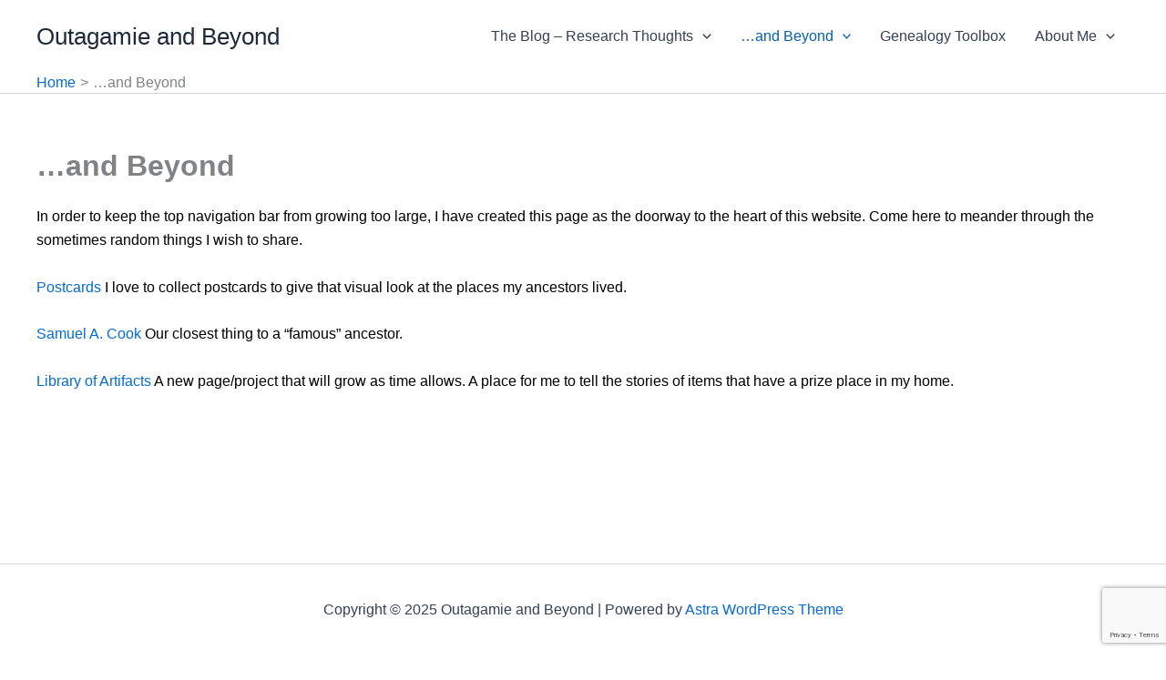

--- FILE ---
content_type: text/html; charset=utf-8
request_url: https://www.google.com/recaptcha/api2/anchor?ar=1&k=6LdhrYMUAAAAADdTeehnvos3RNSdYJLtesuQx19M&co=aHR0cHM6Ly93d3cub3V0YWdhbWllYW5kYmV5b25kLmNvbTo0NDM.&hl=en&v=7gg7H51Q-naNfhmCP3_R47ho&size=invisible&anchor-ms=20000&execute-ms=30000&cb=grmavy7nbx45
body_size: 48274
content:
<!DOCTYPE HTML><html dir="ltr" lang="en"><head><meta http-equiv="Content-Type" content="text/html; charset=UTF-8">
<meta http-equiv="X-UA-Compatible" content="IE=edge">
<title>reCAPTCHA</title>
<style type="text/css">
/* cyrillic-ext */
@font-face {
  font-family: 'Roboto';
  font-style: normal;
  font-weight: 400;
  font-stretch: 100%;
  src: url(//fonts.gstatic.com/s/roboto/v48/KFO7CnqEu92Fr1ME7kSn66aGLdTylUAMa3GUBHMdazTgWw.woff2) format('woff2');
  unicode-range: U+0460-052F, U+1C80-1C8A, U+20B4, U+2DE0-2DFF, U+A640-A69F, U+FE2E-FE2F;
}
/* cyrillic */
@font-face {
  font-family: 'Roboto';
  font-style: normal;
  font-weight: 400;
  font-stretch: 100%;
  src: url(//fonts.gstatic.com/s/roboto/v48/KFO7CnqEu92Fr1ME7kSn66aGLdTylUAMa3iUBHMdazTgWw.woff2) format('woff2');
  unicode-range: U+0301, U+0400-045F, U+0490-0491, U+04B0-04B1, U+2116;
}
/* greek-ext */
@font-face {
  font-family: 'Roboto';
  font-style: normal;
  font-weight: 400;
  font-stretch: 100%;
  src: url(//fonts.gstatic.com/s/roboto/v48/KFO7CnqEu92Fr1ME7kSn66aGLdTylUAMa3CUBHMdazTgWw.woff2) format('woff2');
  unicode-range: U+1F00-1FFF;
}
/* greek */
@font-face {
  font-family: 'Roboto';
  font-style: normal;
  font-weight: 400;
  font-stretch: 100%;
  src: url(//fonts.gstatic.com/s/roboto/v48/KFO7CnqEu92Fr1ME7kSn66aGLdTylUAMa3-UBHMdazTgWw.woff2) format('woff2');
  unicode-range: U+0370-0377, U+037A-037F, U+0384-038A, U+038C, U+038E-03A1, U+03A3-03FF;
}
/* math */
@font-face {
  font-family: 'Roboto';
  font-style: normal;
  font-weight: 400;
  font-stretch: 100%;
  src: url(//fonts.gstatic.com/s/roboto/v48/KFO7CnqEu92Fr1ME7kSn66aGLdTylUAMawCUBHMdazTgWw.woff2) format('woff2');
  unicode-range: U+0302-0303, U+0305, U+0307-0308, U+0310, U+0312, U+0315, U+031A, U+0326-0327, U+032C, U+032F-0330, U+0332-0333, U+0338, U+033A, U+0346, U+034D, U+0391-03A1, U+03A3-03A9, U+03B1-03C9, U+03D1, U+03D5-03D6, U+03F0-03F1, U+03F4-03F5, U+2016-2017, U+2034-2038, U+203C, U+2040, U+2043, U+2047, U+2050, U+2057, U+205F, U+2070-2071, U+2074-208E, U+2090-209C, U+20D0-20DC, U+20E1, U+20E5-20EF, U+2100-2112, U+2114-2115, U+2117-2121, U+2123-214F, U+2190, U+2192, U+2194-21AE, U+21B0-21E5, U+21F1-21F2, U+21F4-2211, U+2213-2214, U+2216-22FF, U+2308-230B, U+2310, U+2319, U+231C-2321, U+2336-237A, U+237C, U+2395, U+239B-23B7, U+23D0, U+23DC-23E1, U+2474-2475, U+25AF, U+25B3, U+25B7, U+25BD, U+25C1, U+25CA, U+25CC, U+25FB, U+266D-266F, U+27C0-27FF, U+2900-2AFF, U+2B0E-2B11, U+2B30-2B4C, U+2BFE, U+3030, U+FF5B, U+FF5D, U+1D400-1D7FF, U+1EE00-1EEFF;
}
/* symbols */
@font-face {
  font-family: 'Roboto';
  font-style: normal;
  font-weight: 400;
  font-stretch: 100%;
  src: url(//fonts.gstatic.com/s/roboto/v48/KFO7CnqEu92Fr1ME7kSn66aGLdTylUAMaxKUBHMdazTgWw.woff2) format('woff2');
  unicode-range: U+0001-000C, U+000E-001F, U+007F-009F, U+20DD-20E0, U+20E2-20E4, U+2150-218F, U+2190, U+2192, U+2194-2199, U+21AF, U+21E6-21F0, U+21F3, U+2218-2219, U+2299, U+22C4-22C6, U+2300-243F, U+2440-244A, U+2460-24FF, U+25A0-27BF, U+2800-28FF, U+2921-2922, U+2981, U+29BF, U+29EB, U+2B00-2BFF, U+4DC0-4DFF, U+FFF9-FFFB, U+10140-1018E, U+10190-1019C, U+101A0, U+101D0-101FD, U+102E0-102FB, U+10E60-10E7E, U+1D2C0-1D2D3, U+1D2E0-1D37F, U+1F000-1F0FF, U+1F100-1F1AD, U+1F1E6-1F1FF, U+1F30D-1F30F, U+1F315, U+1F31C, U+1F31E, U+1F320-1F32C, U+1F336, U+1F378, U+1F37D, U+1F382, U+1F393-1F39F, U+1F3A7-1F3A8, U+1F3AC-1F3AF, U+1F3C2, U+1F3C4-1F3C6, U+1F3CA-1F3CE, U+1F3D4-1F3E0, U+1F3ED, U+1F3F1-1F3F3, U+1F3F5-1F3F7, U+1F408, U+1F415, U+1F41F, U+1F426, U+1F43F, U+1F441-1F442, U+1F444, U+1F446-1F449, U+1F44C-1F44E, U+1F453, U+1F46A, U+1F47D, U+1F4A3, U+1F4B0, U+1F4B3, U+1F4B9, U+1F4BB, U+1F4BF, U+1F4C8-1F4CB, U+1F4D6, U+1F4DA, U+1F4DF, U+1F4E3-1F4E6, U+1F4EA-1F4ED, U+1F4F7, U+1F4F9-1F4FB, U+1F4FD-1F4FE, U+1F503, U+1F507-1F50B, U+1F50D, U+1F512-1F513, U+1F53E-1F54A, U+1F54F-1F5FA, U+1F610, U+1F650-1F67F, U+1F687, U+1F68D, U+1F691, U+1F694, U+1F698, U+1F6AD, U+1F6B2, U+1F6B9-1F6BA, U+1F6BC, U+1F6C6-1F6CF, U+1F6D3-1F6D7, U+1F6E0-1F6EA, U+1F6F0-1F6F3, U+1F6F7-1F6FC, U+1F700-1F7FF, U+1F800-1F80B, U+1F810-1F847, U+1F850-1F859, U+1F860-1F887, U+1F890-1F8AD, U+1F8B0-1F8BB, U+1F8C0-1F8C1, U+1F900-1F90B, U+1F93B, U+1F946, U+1F984, U+1F996, U+1F9E9, U+1FA00-1FA6F, U+1FA70-1FA7C, U+1FA80-1FA89, U+1FA8F-1FAC6, U+1FACE-1FADC, U+1FADF-1FAE9, U+1FAF0-1FAF8, U+1FB00-1FBFF;
}
/* vietnamese */
@font-face {
  font-family: 'Roboto';
  font-style: normal;
  font-weight: 400;
  font-stretch: 100%;
  src: url(//fonts.gstatic.com/s/roboto/v48/KFO7CnqEu92Fr1ME7kSn66aGLdTylUAMa3OUBHMdazTgWw.woff2) format('woff2');
  unicode-range: U+0102-0103, U+0110-0111, U+0128-0129, U+0168-0169, U+01A0-01A1, U+01AF-01B0, U+0300-0301, U+0303-0304, U+0308-0309, U+0323, U+0329, U+1EA0-1EF9, U+20AB;
}
/* latin-ext */
@font-face {
  font-family: 'Roboto';
  font-style: normal;
  font-weight: 400;
  font-stretch: 100%;
  src: url(//fonts.gstatic.com/s/roboto/v48/KFO7CnqEu92Fr1ME7kSn66aGLdTylUAMa3KUBHMdazTgWw.woff2) format('woff2');
  unicode-range: U+0100-02BA, U+02BD-02C5, U+02C7-02CC, U+02CE-02D7, U+02DD-02FF, U+0304, U+0308, U+0329, U+1D00-1DBF, U+1E00-1E9F, U+1EF2-1EFF, U+2020, U+20A0-20AB, U+20AD-20C0, U+2113, U+2C60-2C7F, U+A720-A7FF;
}
/* latin */
@font-face {
  font-family: 'Roboto';
  font-style: normal;
  font-weight: 400;
  font-stretch: 100%;
  src: url(//fonts.gstatic.com/s/roboto/v48/KFO7CnqEu92Fr1ME7kSn66aGLdTylUAMa3yUBHMdazQ.woff2) format('woff2');
  unicode-range: U+0000-00FF, U+0131, U+0152-0153, U+02BB-02BC, U+02C6, U+02DA, U+02DC, U+0304, U+0308, U+0329, U+2000-206F, U+20AC, U+2122, U+2191, U+2193, U+2212, U+2215, U+FEFF, U+FFFD;
}
/* cyrillic-ext */
@font-face {
  font-family: 'Roboto';
  font-style: normal;
  font-weight: 500;
  font-stretch: 100%;
  src: url(//fonts.gstatic.com/s/roboto/v48/KFO7CnqEu92Fr1ME7kSn66aGLdTylUAMa3GUBHMdazTgWw.woff2) format('woff2');
  unicode-range: U+0460-052F, U+1C80-1C8A, U+20B4, U+2DE0-2DFF, U+A640-A69F, U+FE2E-FE2F;
}
/* cyrillic */
@font-face {
  font-family: 'Roboto';
  font-style: normal;
  font-weight: 500;
  font-stretch: 100%;
  src: url(//fonts.gstatic.com/s/roboto/v48/KFO7CnqEu92Fr1ME7kSn66aGLdTylUAMa3iUBHMdazTgWw.woff2) format('woff2');
  unicode-range: U+0301, U+0400-045F, U+0490-0491, U+04B0-04B1, U+2116;
}
/* greek-ext */
@font-face {
  font-family: 'Roboto';
  font-style: normal;
  font-weight: 500;
  font-stretch: 100%;
  src: url(//fonts.gstatic.com/s/roboto/v48/KFO7CnqEu92Fr1ME7kSn66aGLdTylUAMa3CUBHMdazTgWw.woff2) format('woff2');
  unicode-range: U+1F00-1FFF;
}
/* greek */
@font-face {
  font-family: 'Roboto';
  font-style: normal;
  font-weight: 500;
  font-stretch: 100%;
  src: url(//fonts.gstatic.com/s/roboto/v48/KFO7CnqEu92Fr1ME7kSn66aGLdTylUAMa3-UBHMdazTgWw.woff2) format('woff2');
  unicode-range: U+0370-0377, U+037A-037F, U+0384-038A, U+038C, U+038E-03A1, U+03A3-03FF;
}
/* math */
@font-face {
  font-family: 'Roboto';
  font-style: normal;
  font-weight: 500;
  font-stretch: 100%;
  src: url(//fonts.gstatic.com/s/roboto/v48/KFO7CnqEu92Fr1ME7kSn66aGLdTylUAMawCUBHMdazTgWw.woff2) format('woff2');
  unicode-range: U+0302-0303, U+0305, U+0307-0308, U+0310, U+0312, U+0315, U+031A, U+0326-0327, U+032C, U+032F-0330, U+0332-0333, U+0338, U+033A, U+0346, U+034D, U+0391-03A1, U+03A3-03A9, U+03B1-03C9, U+03D1, U+03D5-03D6, U+03F0-03F1, U+03F4-03F5, U+2016-2017, U+2034-2038, U+203C, U+2040, U+2043, U+2047, U+2050, U+2057, U+205F, U+2070-2071, U+2074-208E, U+2090-209C, U+20D0-20DC, U+20E1, U+20E5-20EF, U+2100-2112, U+2114-2115, U+2117-2121, U+2123-214F, U+2190, U+2192, U+2194-21AE, U+21B0-21E5, U+21F1-21F2, U+21F4-2211, U+2213-2214, U+2216-22FF, U+2308-230B, U+2310, U+2319, U+231C-2321, U+2336-237A, U+237C, U+2395, U+239B-23B7, U+23D0, U+23DC-23E1, U+2474-2475, U+25AF, U+25B3, U+25B7, U+25BD, U+25C1, U+25CA, U+25CC, U+25FB, U+266D-266F, U+27C0-27FF, U+2900-2AFF, U+2B0E-2B11, U+2B30-2B4C, U+2BFE, U+3030, U+FF5B, U+FF5D, U+1D400-1D7FF, U+1EE00-1EEFF;
}
/* symbols */
@font-face {
  font-family: 'Roboto';
  font-style: normal;
  font-weight: 500;
  font-stretch: 100%;
  src: url(//fonts.gstatic.com/s/roboto/v48/KFO7CnqEu92Fr1ME7kSn66aGLdTylUAMaxKUBHMdazTgWw.woff2) format('woff2');
  unicode-range: U+0001-000C, U+000E-001F, U+007F-009F, U+20DD-20E0, U+20E2-20E4, U+2150-218F, U+2190, U+2192, U+2194-2199, U+21AF, U+21E6-21F0, U+21F3, U+2218-2219, U+2299, U+22C4-22C6, U+2300-243F, U+2440-244A, U+2460-24FF, U+25A0-27BF, U+2800-28FF, U+2921-2922, U+2981, U+29BF, U+29EB, U+2B00-2BFF, U+4DC0-4DFF, U+FFF9-FFFB, U+10140-1018E, U+10190-1019C, U+101A0, U+101D0-101FD, U+102E0-102FB, U+10E60-10E7E, U+1D2C0-1D2D3, U+1D2E0-1D37F, U+1F000-1F0FF, U+1F100-1F1AD, U+1F1E6-1F1FF, U+1F30D-1F30F, U+1F315, U+1F31C, U+1F31E, U+1F320-1F32C, U+1F336, U+1F378, U+1F37D, U+1F382, U+1F393-1F39F, U+1F3A7-1F3A8, U+1F3AC-1F3AF, U+1F3C2, U+1F3C4-1F3C6, U+1F3CA-1F3CE, U+1F3D4-1F3E0, U+1F3ED, U+1F3F1-1F3F3, U+1F3F5-1F3F7, U+1F408, U+1F415, U+1F41F, U+1F426, U+1F43F, U+1F441-1F442, U+1F444, U+1F446-1F449, U+1F44C-1F44E, U+1F453, U+1F46A, U+1F47D, U+1F4A3, U+1F4B0, U+1F4B3, U+1F4B9, U+1F4BB, U+1F4BF, U+1F4C8-1F4CB, U+1F4D6, U+1F4DA, U+1F4DF, U+1F4E3-1F4E6, U+1F4EA-1F4ED, U+1F4F7, U+1F4F9-1F4FB, U+1F4FD-1F4FE, U+1F503, U+1F507-1F50B, U+1F50D, U+1F512-1F513, U+1F53E-1F54A, U+1F54F-1F5FA, U+1F610, U+1F650-1F67F, U+1F687, U+1F68D, U+1F691, U+1F694, U+1F698, U+1F6AD, U+1F6B2, U+1F6B9-1F6BA, U+1F6BC, U+1F6C6-1F6CF, U+1F6D3-1F6D7, U+1F6E0-1F6EA, U+1F6F0-1F6F3, U+1F6F7-1F6FC, U+1F700-1F7FF, U+1F800-1F80B, U+1F810-1F847, U+1F850-1F859, U+1F860-1F887, U+1F890-1F8AD, U+1F8B0-1F8BB, U+1F8C0-1F8C1, U+1F900-1F90B, U+1F93B, U+1F946, U+1F984, U+1F996, U+1F9E9, U+1FA00-1FA6F, U+1FA70-1FA7C, U+1FA80-1FA89, U+1FA8F-1FAC6, U+1FACE-1FADC, U+1FADF-1FAE9, U+1FAF0-1FAF8, U+1FB00-1FBFF;
}
/* vietnamese */
@font-face {
  font-family: 'Roboto';
  font-style: normal;
  font-weight: 500;
  font-stretch: 100%;
  src: url(//fonts.gstatic.com/s/roboto/v48/KFO7CnqEu92Fr1ME7kSn66aGLdTylUAMa3OUBHMdazTgWw.woff2) format('woff2');
  unicode-range: U+0102-0103, U+0110-0111, U+0128-0129, U+0168-0169, U+01A0-01A1, U+01AF-01B0, U+0300-0301, U+0303-0304, U+0308-0309, U+0323, U+0329, U+1EA0-1EF9, U+20AB;
}
/* latin-ext */
@font-face {
  font-family: 'Roboto';
  font-style: normal;
  font-weight: 500;
  font-stretch: 100%;
  src: url(//fonts.gstatic.com/s/roboto/v48/KFO7CnqEu92Fr1ME7kSn66aGLdTylUAMa3KUBHMdazTgWw.woff2) format('woff2');
  unicode-range: U+0100-02BA, U+02BD-02C5, U+02C7-02CC, U+02CE-02D7, U+02DD-02FF, U+0304, U+0308, U+0329, U+1D00-1DBF, U+1E00-1E9F, U+1EF2-1EFF, U+2020, U+20A0-20AB, U+20AD-20C0, U+2113, U+2C60-2C7F, U+A720-A7FF;
}
/* latin */
@font-face {
  font-family: 'Roboto';
  font-style: normal;
  font-weight: 500;
  font-stretch: 100%;
  src: url(//fonts.gstatic.com/s/roboto/v48/KFO7CnqEu92Fr1ME7kSn66aGLdTylUAMa3yUBHMdazQ.woff2) format('woff2');
  unicode-range: U+0000-00FF, U+0131, U+0152-0153, U+02BB-02BC, U+02C6, U+02DA, U+02DC, U+0304, U+0308, U+0329, U+2000-206F, U+20AC, U+2122, U+2191, U+2193, U+2212, U+2215, U+FEFF, U+FFFD;
}
/* cyrillic-ext */
@font-face {
  font-family: 'Roboto';
  font-style: normal;
  font-weight: 900;
  font-stretch: 100%;
  src: url(//fonts.gstatic.com/s/roboto/v48/KFO7CnqEu92Fr1ME7kSn66aGLdTylUAMa3GUBHMdazTgWw.woff2) format('woff2');
  unicode-range: U+0460-052F, U+1C80-1C8A, U+20B4, U+2DE0-2DFF, U+A640-A69F, U+FE2E-FE2F;
}
/* cyrillic */
@font-face {
  font-family: 'Roboto';
  font-style: normal;
  font-weight: 900;
  font-stretch: 100%;
  src: url(//fonts.gstatic.com/s/roboto/v48/KFO7CnqEu92Fr1ME7kSn66aGLdTylUAMa3iUBHMdazTgWw.woff2) format('woff2');
  unicode-range: U+0301, U+0400-045F, U+0490-0491, U+04B0-04B1, U+2116;
}
/* greek-ext */
@font-face {
  font-family: 'Roboto';
  font-style: normal;
  font-weight: 900;
  font-stretch: 100%;
  src: url(//fonts.gstatic.com/s/roboto/v48/KFO7CnqEu92Fr1ME7kSn66aGLdTylUAMa3CUBHMdazTgWw.woff2) format('woff2');
  unicode-range: U+1F00-1FFF;
}
/* greek */
@font-face {
  font-family: 'Roboto';
  font-style: normal;
  font-weight: 900;
  font-stretch: 100%;
  src: url(//fonts.gstatic.com/s/roboto/v48/KFO7CnqEu92Fr1ME7kSn66aGLdTylUAMa3-UBHMdazTgWw.woff2) format('woff2');
  unicode-range: U+0370-0377, U+037A-037F, U+0384-038A, U+038C, U+038E-03A1, U+03A3-03FF;
}
/* math */
@font-face {
  font-family: 'Roboto';
  font-style: normal;
  font-weight: 900;
  font-stretch: 100%;
  src: url(//fonts.gstatic.com/s/roboto/v48/KFO7CnqEu92Fr1ME7kSn66aGLdTylUAMawCUBHMdazTgWw.woff2) format('woff2');
  unicode-range: U+0302-0303, U+0305, U+0307-0308, U+0310, U+0312, U+0315, U+031A, U+0326-0327, U+032C, U+032F-0330, U+0332-0333, U+0338, U+033A, U+0346, U+034D, U+0391-03A1, U+03A3-03A9, U+03B1-03C9, U+03D1, U+03D5-03D6, U+03F0-03F1, U+03F4-03F5, U+2016-2017, U+2034-2038, U+203C, U+2040, U+2043, U+2047, U+2050, U+2057, U+205F, U+2070-2071, U+2074-208E, U+2090-209C, U+20D0-20DC, U+20E1, U+20E5-20EF, U+2100-2112, U+2114-2115, U+2117-2121, U+2123-214F, U+2190, U+2192, U+2194-21AE, U+21B0-21E5, U+21F1-21F2, U+21F4-2211, U+2213-2214, U+2216-22FF, U+2308-230B, U+2310, U+2319, U+231C-2321, U+2336-237A, U+237C, U+2395, U+239B-23B7, U+23D0, U+23DC-23E1, U+2474-2475, U+25AF, U+25B3, U+25B7, U+25BD, U+25C1, U+25CA, U+25CC, U+25FB, U+266D-266F, U+27C0-27FF, U+2900-2AFF, U+2B0E-2B11, U+2B30-2B4C, U+2BFE, U+3030, U+FF5B, U+FF5D, U+1D400-1D7FF, U+1EE00-1EEFF;
}
/* symbols */
@font-face {
  font-family: 'Roboto';
  font-style: normal;
  font-weight: 900;
  font-stretch: 100%;
  src: url(//fonts.gstatic.com/s/roboto/v48/KFO7CnqEu92Fr1ME7kSn66aGLdTylUAMaxKUBHMdazTgWw.woff2) format('woff2');
  unicode-range: U+0001-000C, U+000E-001F, U+007F-009F, U+20DD-20E0, U+20E2-20E4, U+2150-218F, U+2190, U+2192, U+2194-2199, U+21AF, U+21E6-21F0, U+21F3, U+2218-2219, U+2299, U+22C4-22C6, U+2300-243F, U+2440-244A, U+2460-24FF, U+25A0-27BF, U+2800-28FF, U+2921-2922, U+2981, U+29BF, U+29EB, U+2B00-2BFF, U+4DC0-4DFF, U+FFF9-FFFB, U+10140-1018E, U+10190-1019C, U+101A0, U+101D0-101FD, U+102E0-102FB, U+10E60-10E7E, U+1D2C0-1D2D3, U+1D2E0-1D37F, U+1F000-1F0FF, U+1F100-1F1AD, U+1F1E6-1F1FF, U+1F30D-1F30F, U+1F315, U+1F31C, U+1F31E, U+1F320-1F32C, U+1F336, U+1F378, U+1F37D, U+1F382, U+1F393-1F39F, U+1F3A7-1F3A8, U+1F3AC-1F3AF, U+1F3C2, U+1F3C4-1F3C6, U+1F3CA-1F3CE, U+1F3D4-1F3E0, U+1F3ED, U+1F3F1-1F3F3, U+1F3F5-1F3F7, U+1F408, U+1F415, U+1F41F, U+1F426, U+1F43F, U+1F441-1F442, U+1F444, U+1F446-1F449, U+1F44C-1F44E, U+1F453, U+1F46A, U+1F47D, U+1F4A3, U+1F4B0, U+1F4B3, U+1F4B9, U+1F4BB, U+1F4BF, U+1F4C8-1F4CB, U+1F4D6, U+1F4DA, U+1F4DF, U+1F4E3-1F4E6, U+1F4EA-1F4ED, U+1F4F7, U+1F4F9-1F4FB, U+1F4FD-1F4FE, U+1F503, U+1F507-1F50B, U+1F50D, U+1F512-1F513, U+1F53E-1F54A, U+1F54F-1F5FA, U+1F610, U+1F650-1F67F, U+1F687, U+1F68D, U+1F691, U+1F694, U+1F698, U+1F6AD, U+1F6B2, U+1F6B9-1F6BA, U+1F6BC, U+1F6C6-1F6CF, U+1F6D3-1F6D7, U+1F6E0-1F6EA, U+1F6F0-1F6F3, U+1F6F7-1F6FC, U+1F700-1F7FF, U+1F800-1F80B, U+1F810-1F847, U+1F850-1F859, U+1F860-1F887, U+1F890-1F8AD, U+1F8B0-1F8BB, U+1F8C0-1F8C1, U+1F900-1F90B, U+1F93B, U+1F946, U+1F984, U+1F996, U+1F9E9, U+1FA00-1FA6F, U+1FA70-1FA7C, U+1FA80-1FA89, U+1FA8F-1FAC6, U+1FACE-1FADC, U+1FADF-1FAE9, U+1FAF0-1FAF8, U+1FB00-1FBFF;
}
/* vietnamese */
@font-face {
  font-family: 'Roboto';
  font-style: normal;
  font-weight: 900;
  font-stretch: 100%;
  src: url(//fonts.gstatic.com/s/roboto/v48/KFO7CnqEu92Fr1ME7kSn66aGLdTylUAMa3OUBHMdazTgWw.woff2) format('woff2');
  unicode-range: U+0102-0103, U+0110-0111, U+0128-0129, U+0168-0169, U+01A0-01A1, U+01AF-01B0, U+0300-0301, U+0303-0304, U+0308-0309, U+0323, U+0329, U+1EA0-1EF9, U+20AB;
}
/* latin-ext */
@font-face {
  font-family: 'Roboto';
  font-style: normal;
  font-weight: 900;
  font-stretch: 100%;
  src: url(//fonts.gstatic.com/s/roboto/v48/KFO7CnqEu92Fr1ME7kSn66aGLdTylUAMa3KUBHMdazTgWw.woff2) format('woff2');
  unicode-range: U+0100-02BA, U+02BD-02C5, U+02C7-02CC, U+02CE-02D7, U+02DD-02FF, U+0304, U+0308, U+0329, U+1D00-1DBF, U+1E00-1E9F, U+1EF2-1EFF, U+2020, U+20A0-20AB, U+20AD-20C0, U+2113, U+2C60-2C7F, U+A720-A7FF;
}
/* latin */
@font-face {
  font-family: 'Roboto';
  font-style: normal;
  font-weight: 900;
  font-stretch: 100%;
  src: url(//fonts.gstatic.com/s/roboto/v48/KFO7CnqEu92Fr1ME7kSn66aGLdTylUAMa3yUBHMdazQ.woff2) format('woff2');
  unicode-range: U+0000-00FF, U+0131, U+0152-0153, U+02BB-02BC, U+02C6, U+02DA, U+02DC, U+0304, U+0308, U+0329, U+2000-206F, U+20AC, U+2122, U+2191, U+2193, U+2212, U+2215, U+FEFF, U+FFFD;
}

</style>
<link rel="stylesheet" type="text/css" href="https://www.gstatic.com/recaptcha/releases/7gg7H51Q-naNfhmCP3_R47ho/styles__ltr.css">
<script nonce="0mvbnNcpU8f9dVy0qtQ-Zw" type="text/javascript">window['__recaptcha_api'] = 'https://www.google.com/recaptcha/api2/';</script>
<script type="text/javascript" src="https://www.gstatic.com/recaptcha/releases/7gg7H51Q-naNfhmCP3_R47ho/recaptcha__en.js" nonce="0mvbnNcpU8f9dVy0qtQ-Zw">
      
    </script></head>
<body><div id="rc-anchor-alert" class="rc-anchor-alert"></div>
<input type="hidden" id="recaptcha-token" value="[base64]">
<script type="text/javascript" nonce="0mvbnNcpU8f9dVy0qtQ-Zw">
      recaptcha.anchor.Main.init("[\x22ainput\x22,[\x22bgdata\x22,\x22\x22,\[base64]/[base64]/[base64]/KE4oMTI0LHYsdi5HKSxMWihsLHYpKTpOKDEyNCx2LGwpLFYpLHYpLFQpKSxGKDE3MSx2KX0scjc9ZnVuY3Rpb24obCl7cmV0dXJuIGx9LEM9ZnVuY3Rpb24obCxWLHYpe04odixsLFYpLFZbYWtdPTI3OTZ9LG49ZnVuY3Rpb24obCxWKXtWLlg9KChWLlg/[base64]/[base64]/[base64]/[base64]/[base64]/[base64]/[base64]/[base64]/[base64]/[base64]/[base64]\\u003d\x22,\[base64]\x22,\x22XsKew4oaw6fChcO0S8Oiwpd+OsKwKMK1eVJKw7HDrwbDnsK/wpbCoF3Dvl/DoDALaBktewASbcKuwrZSwrtGIzU1w6TCrR9Rw63CiV9TwpAPAmLClUYpw5fCl8Kqw5ZCD3fCr0/Ds8KNNsK5wrDDjFE/IMK2wp/DrMK1I1ofwo3CoMOpd8OVwo7Drx7DkF0JfMK4wrXDscOVYMKWwrh/w4UcL2XCtsKkNRx8KiDCjUTDnsK6w4TCmcOtw4LCicOwZMKkwoHDphTDjCTDm2IhwoDDscKtfMKBEcKeJnkdwrMSwqo6eALDggl4w47CsDfCl2BcwobDjSfDnUZUw4fDiGUOw4Erw67DrB3CiCQ/w7rConpjKkptcXjDiCErKMOOTFXCq8OwW8OcwqJEDcK9woDCjsOAw6TCowXCnngoPCIaFGc/w6jDqStbWDXCu2hUwovCuMOiw6ZRA8O/wpnDl0YxDsK/[base64]/DlRjDkkvCoMOMwr9KDyTCqmMWwpxaw792w6FcJMOvDx1aw5vCuMKQw63CkAjCkgjCjU3ClW7ChjBhV8O4A0dCKsKSwr7DgR4Bw7PCqi/DkcKXJsKwBUXDmcKHw5jCpyvDqxg+w5zCsCkRQ2xNwr9YIcOjBsK3w5fCjH7CjVfCn8KNWMKCPxpeRjYWw6/[base64]/w6YUwqZ4wr9bQQLDoMKELjcoLQvCqMKXHsOMwrDDgMOhWsKmw4IDKMK+wqwowq3CscK4W3Nfwq0ew49mwrEnw5/DpsKQaMKCwpByQCTCpGM4w44LfRU+wq0jw7HDusO5wrbDrcKew7wHwpVnDFHDq8KcwpfDuG3CmsOjYsK0w6XChcKnbcKXCsOkdTrDocK/e07Dh8KhGcOLdmvCocO6d8OMw7NvQcKNw5vCuW17wowQfjs8wo7DsG3Ds8O9wq3DiMK2FFhaw5LDrcOowqjCinrCvAV0wp5xYMOJV8O4w5LCucKVwrzCpXXCmsK5XcKWHcKGwpjDjmt8Z2xkW8KsY8KKWMKCw6PCu8Olw7k2w5Y/w4bCvzEtwq3ClUvDkXPCtXvCuyA2w6XDqMKRF8KiwqtXdBd4wpPCo8OBLW7Cg3VRwqM0w5FTCsKAQk4mZcKlN3zDuyJXwpshwq7DnsOQXcKVIsOKw6Fuw7LChcK+WMO2ZMKYe8KRAmwcwrDCisKuDi3Cnm/DrMK3aU4fcmgdOzHCqcOVA8Oow5p5O8K/[base64]/LQPDojcxBcKTw6vCmcKeHm/DgkvDkMOCwrDCqMKJZMKIw6PDuSTCmsKowr5DwpsaSS7DpTIawqVCwpVZf2F7wrTCt8KFMMOCSHrDgkoxwq/CsMOEwpjDjE9Fw4/DucKvUsOUUCdcZj/Di2UQQcKKwqfCrlYMa05AalvCk0XDthsqwpciMR/Ckg7Dp0gEMMK/[base64]/Chk0SIh4HJg3CkHrDsxHDtsKiRUBiwqN5wrVcw4DDk8OaZRwZw7zCucOlwoHDisKMwqrDpcO3YALCoDwQO8OKwr7DhHwmwr53am3ChQdlw5TCgMKgXTvCncKlX8O6w5LDnwc2GMOiwofCixFoFcO4w6Yqw4Rqw6/DtTfDhRYBKMO1w6QKw68+w4USbsOBQh7DoMKZw6IXXsKLbMKkOWXDnsK+FzMPw4wbw63CmMK+VgjCk8OhfsOHTcKPWMOdUcKUHcOHwr7CtwV1woRUQcOaDsOgw4l/w5t6bMOdb8KEQ8OdBcKsw4slK0PCpnvDmsOHwp/DhsOAT8KHw6HDhcKjw7BdKcKTEcONw4YIwoFZw5d2wqZawo3DhMOKw7PDuG1HasKgCMKww4VhwqzCqMKSw4MzYg9nw6DDuHp7KxTCok4gKMKqw44TwrbCjTtbwq/DhivDv8OvwrjDisOhw6jCk8OrwqFbRMKIAS/ChMOdM8KPV8K6wrsJw4jDllgwwojDpFFIw63DoV9ZLy/DuEfCicKPworDlsOZw7BoKQJmw4TCo8K7ScK1w5ZowqjCmMOVw5XDi8KjDsOAw6jCtX0Dw5xbfCNlwrkqfcO5Agt1w4dowpPCnkViwqfCm8KNRAoeb1jCiy/Cv8KOw4zCicKOw6VDWGlkwrbDkh3CgMKwYW1cwrnCusK6w5gTH34Jw77DqQjCmMK2wrEVWsKTZMKrwr7CvjDDmsKawp9Nwq87DcOSw6gVa8K1w6TCssK3wq/Ch1vDvcK+wpxWwqNmwqpDWsKaw7xawr3CqBxQRmrCo8Ocw6AOSBc/[base64]/[base64]/AsK5ZmVAVMOVw7hIVMKVfMOVw4kJLjwLeMOKHcKXwrInFsO5TMKzw7BOw5PDlRTDt8ONw7/Cj2HDrcOsAVvCuMK/EsKxAsOAw5rDnSRLK8K3wrnChcKPCMOPwroLw4XCtycsw5pFfMK8wo7DjsOhQ8OcZFnCnnxPKTJ3agbChR3CgsKObVJBwqPDv1JKwpTDosKmw7XClsOzIx7Cri/CsAjCtUsXCcO7Ck18wqjCj8KbFMOlIT4GRcO6wqRJw4TDrcKebsKyJhHCnxvDu8KFMcO9A8Kcw4EOw5XCvAgKSMK5w4cOwqhMwopmw51cw68CwrzDp8KjeHjDlA8kSjzClw/CnAYtaiUdwoYAw4XDlcOWwpAOVcK/ckYjG8OyM8OtTMKewqo/woxHYMOOGWZvwp7DiMOMwpzDsmkKf3/[base64]/wobCsmzCt2ZGI8O4bHPDqcOUI2jCjMK7M8Oyw6dPBAXCpihteBTDqUJIwrNcwrfDoUgMw6o8CsOtUnYcD8OPwo4two9SWDsXAsO8w6s1G8KreMKAJsOuQHrDpcO6w4Ugwq/[base64]/DgcKwZcKgNQBIO2zDgGsawpTCosK2w4rCrMO7wrbDhTfCgCjDrk/DiTXDrsKyQsKAwroswqlBWUVqwrLCqkdBwqICPFlEw6JCBcOPMBrCuVxswowsQsKVKMK2wrYxwr/DpsOqVsKtM8OSLSI6w63DpsOfRh9kWsKEwokYwpjDpyLDiXvDpMOYwqAPehUje24Qwq4cwoE+w4Jiw6IMLUokBEDCmi4WwoJFwqljw63ClcOFw4nDpCrCvcK2HTzDmi7DpsKSwoN+wos5aQfCrMKqNyl9aGJuEwfDgwREw4bDj8OVG8OsS8Kmaz41w70JwqTDi8O/wpNQMMOfwrRdJsOLw5E3wpIVJzE+w4vCv8OtwrfCssKBf8Oow6QcwrfDp8OWwp1/wp5fwobDpUxXQx/Dk8K8fcKfw59nVMOzCcKGcDnDrMOSH3cHwpTClMKnR8KiC2bDgDLCm8KJTsK/[base64]/Cs0JWw4vCv8Kzw75rNU8DGsO8a1TCv8Kjw7vDoX54JMOtaA3CgXtrw4rDgsK6VjvDqzR5wpTCjyPCtHNVOXXCu05wIz5QKMKWw7jDtg/DucKoRGo+wqxKwprCmW9dLcOHIl/DigEDwrTDrXEnHMO4w6HCnQh1XA3CpMKCbj8jbCfCnTlgwokNwo8EOEIbw4IrIMOqS8KNARAnCFl1w4zDmcKrR27DqScFUhPCo3g/RsKjCcK6w69qXHh7w4Aaw6HCrjzCqcOmwq1VbkHDrMK/T3zCoQc7w71YSyNlCCJ3wpbDqcOjw4PChcKSw5nDqVrCu1ZPB8OYw4VyV8KzEVvCs0dvwofCkMK/wojDmsKKw5zDqy7Ciy3DnMOqwr9wwobCtsO7VGRgScKqw7PCl3nDmxjDiTvCm8KZFypsIn4BRHZkw7I5w4ZOwpTCoMK/wpViw4/DllvCuETDvTA9JMK6C0NhLsKmKcKewqvDk8KzaEl0w4PDgsKawrpJw4vDuMKiU0jDscKYciXCmmB7wokRX8KhVVNdw7QKwowAwrzDkTnCnBZSw4zDssKrw49JXcOOwr7DmMKdwqHDtljCoxREfAnCucOMZB0swr8Fw4xvw7/CuVRGHsKhFWFAewDChMKbwq7Cr21wwqI/HmsYAn5Dw6JQAiI1wqtlw7Y3JCwaw63CgcKkwq/CusOEwqk0JcKzwofCisKYbRvDpH/[base64]/CjFrDiC4nesO/dyVywpLCgD/[base64]/CsmrDtwXDusKCw4rDpw7Cl8OMwphVw6HDkWzDq2MWw71QPcO/cMKdX3/Dq8K9w6QRJMKFcgw+d8OHwrVtw47DiwDDrcO6wq4jDkxnw60lT0pqw71WWsOSA3DDncKHbWLDmsK6DMK2MjHDoALCjcORw7/Cl8KYJyNqwopxwrZqZ3laIcOaHMKVw7DCncKhCjbDisKSw6xewpkNw7kGw4DClcKaPcONw6LDizLDsU/CpMOtLcKKBGsNw67Dl8Oiwo7CqTQ5w7/[base64]/Ck8O4RG3Cqg/DgMKOw6FkPsOyH8OZIcKwCz/DvMOWQsOZG8OvGMK7wpjDo8KYcxhfw4TCm8OEJkTCisONHMKCDcKlwq1Cwqd9cMKQw6/DtcO2JMOXLS/[base64]/w6LDmsKkFHTCu2VNMsOXOcOUw5fCq8KEPMOUQcK3wovDn8KCwoDDjMO4fyRTwrkSwrYFPsOdC8O/acO5w71CcMKVI1HCvnHDo8KmwpcgCUPCjBLDgMK0RsO4ecOUHsK3w6VwDMKDUzA3TQ3Dun3DqsKAw6ciKVnDnT5JfQxfeBYxNcOcwqTCmcKzcsOGVHIfOmvCjcOnT8OfA8KqwrkqRcOcwqh8B8KKwpgyFScfKXsmVj8xF8OzG2/CnXnCpzAWw4d/[base64]/CrMOtwpkFHcOzwo4PfsOcZivCosOOGyjDuUPClSrCjALDicOGw4sYwqvDiFNqMC9ew6rDoFPCjhdjPEMDUcOLU8KxZH/Dg8OYYlgUYCfDmUDDicO1w6MqwpHDs8KGwrscw5hpw6TCiyDDr8KBTnrCm37CumMcw6HCk8KFwrpJBsKBw6jCqwIPw7HDp8ORw4FXw5zCsW5TGcOlfA3Ci8KhOcOfw7wfw4gZT3jDvcKmAD/CsUdpwrc8b8OrwqHDsQnCicKqwrx6w7XDtAYawqY+w73Dmz/DhlbDr8KjwrzCoTnDusO0wrTCjcOzw50ow5HCt1B/CkwVwrxYIMO9acOiOMKUwo0kdHLCvTnDhlDDqsK1KmnDk8KWwp7DrRsgw6vCl8OAOHDDgXB+QMKAVTDDnVcePFpEMMOuIF0yW3XDj2/DgRfDo8KBw5/DqsO2IsOqbXfDiMKlPRVOIsKawotSHErCqlhSBsOhw6HCkMK5OMOOw5vCrSHDvMOIw7lPwqvDjTDCkMOvw5Zhw6gEwqPDiMKbJcKiw7JxwqjDlFvDjh1hw4vDhgvCjCnDucO9L8OJaMOvKF15wqxywqd1wo/[base64]/CksKhwp3DnDHCsmHDgsOow4TDkcOqTMOgw6FIdDUlU3PCu13CtHR+w6zDqsOVBjMWFcOEwq3ClULCrgBVwq3DuU85bMK6WGzCkjTDjsKdM8OTHDbDh8OETsKcPMO4w6/[base64]/w6nDtyrCicOzwqzCnMKMPsOLwqHDkSZCSMK4wprDmMOaDcO/w4LCgcO9G8KAwptyw5FDTBNEVsOzRsOswpB1wodnwoZGcXpJFknDrCXDkcKgwqIKw68FwqDDp3xRPX3CulwvJMOtF15yf8KoIsKBwqjCmsO3wqfCgV0zUMOMwoDDssONeAfCuDAwwqvDkcOtM8KFCXU/w7zDmC83WSo0w48vwoElMsOzJcK/Mj/Dv8K5eEHDq8OWOXDDg8KXHyVMKz0xIcKKwpYKTG9OwokjKBDCugspBixua1MpYxDCsMOQw77CvMOLcsOsCkjCtifDncKUXsK8w6fDiTAacxUmw43DpcORVHTCg8K+wodGV8O9w7cGwo7CkAnCicK9QQtMOQImRcKbYHEQw5/Co2PDqHrCqDbCt8KUw6vDrm0SfT8Gw6TDonZ/wphdw7IIXMOafx3DtcK5b8OZwql6bMOmwqPCrsK1VCPCusKawoRdw57Cv8O/[base64]/CjU3Ci8OlV8KDw4fCg0kRwqF8I0xwWBzClMK/w4kcwpTCksOxOVsWS8KvV13CokzDmsOWem4OTTDCsMKrJ0JEfTpQw5gTw7/DtRrDjsOaHcOTZ1LDusO6Oy/Dg8K7PxQ/w7nCpEPCisOtw7DDhsOowq5sw7PDlcOzdgLDg3DDsX8mwqNpwofChHNCwpDCoQPCnEJAw5DDngpJKcO/[base64]/cB/DjXTCtsKvahBZwp9dY8OOV8K4wow6M8K+wqQiwowhCR1vw7Rnwo1lXcO+DT7Cuy/[base64]/CjFrDtVghwqRRwoReCwhCCsOcw5gnK3DCrSXDhzchw61UADnCn8OpCnbDicKDYUTDqMKiwqJqLWAMTD4fXj7CgsOcwr3DpXzCvcKKU8OZwqRnwoAOCcOBwrN5wpHCgMK1QMKEw7x2wpwRSsKcOMOvw5IqFMKUI8KjwqFUwrMheC5ufRcob8KGwp7DmzbCmFk/DG7DiMKAwprDqsO2wo7Dh8OIDQwgwosVMcOdTG3CncKHw6duw73CuMOpIsOkwqPCj3owwpXCqMOXw6dLOjxrwo7CpcKSUhtvaDvDk8OQwrLDpxE7EcKtwrbDu8OIwoDCrsK8HS3DmUPCqcO6PMOzw7hiX1cKfhnDqW5xwr/ChWhdKMKywpnCtMOLACUjw7F7wo3ConnDlXUJw4wyRMOLcyJVw6nDvGbCvyVdY0rClT9vc8KIb8OpwpDDgRAKwr9/GsOHw7DDksOgHcK7w5bDsMKfw519w6ELS8Kiwo/DksKiJ1o6R8O4fsO2C8O9wqRUUHlZwrQjw5kwUzkgNm7Dnhl4KcKrXG4/UWgNw7R5DsK5w4HCu8OABhUow79OYMKBOcOCwqwdeALCrW8aIsKFanfCqMOiHsO1wqZjCcKSw5PDvBAWw5wFw5xGMcKsGw/DmcKZN8O6w6LDkcKVw7hndF/CoHvDiBkTwowTw5DCg8KYT2DDk8K0AXXDvcKEYcOiA37CtRtFwolpwpXCoiFzKsOVPhITwpsfScK0wpPDlmPCqUzDr37CucONwpTDqMKmWsOcel4Dw4REa01nfMO6YUzCpsK0CcKxw4gcGCbCjgIrXn7DlMKNw6kAd8KSS3Fyw64qwpEHwohqw6DCv3DCvcKyBS0/ZcOwa8OtUcK2TmRzw7/DtG4Ow6E+aSzCv8Oiwr59cRFzw74EwqHDkcO1IcKAXx8kbiDCrcK5TcKmdcObf189N3bDuMKlTcOnw7jDug/DkCBUIm7CrRkbTS8rw4/Dl2DDqBjDrFjCp8O5wpTDicOyQsOwPsKiwrVqRmpxcsKBw6LCssK1TsOlIlJndMKPw7VGw5HCtmJEwqLDlcOFwpIVwphPw7HCiy7DjGLDuBzClMKlQcKQXElIw5DDuCXDuh8WCWfDhn7DtsOHwprDiMKAR3xNw5/DnMK/[base64]/[base64]/[base64]/CojhnwqpsIcK0wrbCpsKewp/DhT3DmSA/McKCUSJOw6LDg8KwaMOCw6l7w556wpfCk1rDgcOeDcO8S0Vowo5uw5gFZ0IbwpRdw5/CnAUew4xFRMOgwrbDocODwopMScOhZw5iwpwjAMKNw5bDkS3Cq2snYlplwroWw6jCusKhw5PDgcKrw5bDqcK7UsKywrTDk2Y+GcOPVsKnwoFiw5HDucOIfF/[base64]/w4EOw4fDqsOnw7FkwrRXMgJkH8OhAhzDiQbCgcKHccOlNcOzw77Ci8OjMcOBw6RdCcOaI0zClg0ew6AdB8OBcsKrUUk1w6ooEMK1NlTDo8OWNDbDkMO8FsKgVTHCiUd7Rz/[base64]/DmUJlwpp1U8OhdcO0fWV0dsOGwo3CkWRIVMKVUMOtQ8Onw4sZw5N7w5jCg3IEwrZpwqPDoS/CvsOuNWPDryE1w4PDmsO9w4dEw6hRwrRqVMKOwptBwqzDo3vDknoVSjNXwoTCr8KKZ8KlYsOwRMO8wqbCsFbCjkHDncKZWmpTblHDmRJCacKPWENWD8OaDMKkURYiHi1Zc8Okw7B7w4cpw4DDq8KKEsO/[base64]/CpX3CqsKCPwDDhWjCnjABRUjCqsKmQRFvwqTDuQnDtDfDtkJMw5rDmMOCwpzDgTJ7wrY2TcOId8Kzw57CgsOIW8KNYcOywqfDjsKXKsOiLcOqBMO/wovCm8KNw4AMworDsiIzw7s+wrkRw6Upwr7DjxXDqD3DjsOTw7DCsGobwqTDosOHZl5twr3CpEHCtw/DtV3DnlZNwpMow70ow6MPLXlgRGYlfcOgCcKAwp8Mw5zDsA9XLWYDw5nCh8KjPMOnaRI0wpzDn8K1w6XDtMOLwoA0wr/Dm8OqKcKew6bCrMO+UQ48w5zCvGLCgyXCqE7CpDHChXXCniwaZ2cGwqxewofCq25/wqbCq8OcwpTDrcOwwoNZw615HsOWw4FGE05yw5pwKsKwwrxIwo5DN3o5wpU3JCjCqsO+ZyZMwoDCpCzDucKHwoDCpsKuwpDDvMKhA8KlAcK3wqs/DhQYKD7CnsOKVcO3ScO0D8KUwqzChRHCiAnCllt5Ykp0RMK3RzPCmw3DhHLCg8OVNsKDLcOzwqkLbFvDpMOmw6jDp8KBCcKXwr1Qw67Dv23CuSR2b3ZiwpzCtsOew7nCiMKAw7Ejwp1CTsOKCAPDo8Kyw4ZkwrvDjTLCt1g2w6vDoCF1UsO6wq/CtkVPw4RMAMO1woxPBAgoSB1IO8KKYyVtXcOVwqFTVVRiw553wqvDv8K8asOVw47DqyrDk8K4CcK/wo1McsOJw64bwpAVd8O4O8OCT3nCtkvDpVXCi8KMOMOxwr1EVMKYw7I6EsK9dMOgZSTCjcOgHSHDnCnDicK8HjDCmAk3wo4AwrzDmcO3KyzCoMKEw79zwqXCh3fDmyjCssKdJA8lZcK3asKTwrLDp8KOfsOPdTJvGSQWwo/CqGzCmMK4wrjCtcOncsK2CRLCpQZawrjCnMOrwrDCncKdJTvDgWoZwoDDtMKAw4lIIw/DhTZyw597wrbDtCpLAMOEXDnDtMKPwqBfZhN8RcKIwpMHw7PClsOWwp8Xw47DgiYfwrZiEMObfMOxw5FswrjDnsOTwobCrTVxLz7Cu2NvPsKRw7PDq0l+McOAKsOvwrrCu1YFFyPDicOmMhrCq2N6K8O+wpbDtcOadRLDgXPClcO/L8OVEDjCocOGO8OCwpTDkgJNwqzCjcOFfsOffcKVwrHCm3RQQUHDiAPCrQpYw6UfworCvcKrGMKEWMKfwoAUHWJpw6vChMKJw6PDusOHwrUqLjxrG8OXB8K0wqdPUwF7wrNXw7nDhcOiw7I/wp/DpCtgwo/Dp2c0w5PDpcOjMWPDjcOewr9Sw7PDlWzCjXbDvcOGw5Vvwr3CiFnDtcOQw6kPXMKKSi/DgsKFw5oZKsOHOcO7wphUw4R5EcOHwohsw5QHDAvCjAsSwqFzWRDCrypfCy3CgRDCoGgIwrI/w5LDkWkbRcO7cMOvBhXCnsOYwrPCn2pMwpHDs8OEWMOyJ8KmWFw8wofDksKMOsKnw4sLwqlkwr/Dm3nChF8nfn0+VMOOwqIpbMOww7LCr8Ksw5EWcy5hwp3DsSrCssKYfQY5CxDDoTLDjg49QWN3w7/Cp1pTesOIaMKLI1/[base64]/DksOmw7XCk2PCgMKcwqzDlXzDiXXDgBHDi8K0CEfDh2vCkBPDkk1gwq9Yw5NqwpbDuhY1woTCm1V/w7vDoRTCp0XCtAPDocKAw6A2w6LDsMKrOhHCmFjDtDVmNFrDiMOew6fCvsOfFcKhw709wr/DvT50woLCqlEAP8KQw5/ClsK8LMKXwp48wqDCjcOjYMK1woLCpT3Ct8OLP2UbOlZqw4zClTPCtMKcwoZvw7vCqsKpwpjCqcKWw5Z2eRoxw48Ow7h0W1kSecOxCA3CmEpybsOuw7s1w4xLw5jCsh7CgcOhJWXDk8OQwrhIwrt3C8Ktwr3Dol1JVsOPwolJUyTCoSZNwpzDnB/DosOYAcOSKMKsIcOsw5AkwqvCm8OmB8OQwq/CuMKUUkUWw4U/w7jCnsKCTcOZwpw6woDDtcOQw6YAcXLDj8KSPcO6ScO4bnIEw4svUnJ/wpbDn8K/wqhLbcKKIMOSAMKFwr/[base64]/CqMO7WmEefgDDmHkHHcO/IFnCrQ4YwobDqcO0bMKaw4fDtjrCvsKHw7RVwqQ7FsKXw7bDsMKYw6UNw6nCoMK6woXDkFTCiRbClkfCucK7w67DijHCj8O/wqPDusK0fxw4w5New6NLMMKCNCnDpcOwJzLDoMOHdDPCsxXCu8KqCsK6O3hNwrjDrlwNw5ocwpkwwqvCrTDDtMOoDsKtw6UcTBozEsOWAcKFBHXCtlxNw6xeQFN3w5bCicKEPUbCuG/DpMKYHWHDksOLRC1hA8Kaw5/CrxB9w7rCncKNwpvCl0AtZMOOfR8zfhs/w5AEQX1TeMKCw4FOPVRGfBDDnMKFw5/[base64]/[base64]/DqEnCjMKqwqQnVsOQwqweOXTDowzCvllVM8OvwogKfMKqAElLbztkED7CtEB8K8OeI8O/woE3CFhXwrhjwoDDpkpGBsKXUcKPfCzDq3VPZ8OZw5bClMOmbcO0w5hgw4vDri0JZVsfO8OvEHPClMOlw5I/GcO/[base64]/Dk8Ofw7dsYMKqw5hKw6Vxw7Uuwp/Ds8OVJ8OSwqFYw4gSaMOTMsKqw4TDqMKEDkhwwovCoU8ILVVjTsOtZS9Gw6bDh3LCoy1ZYsK0csKxXDPCpnHDtsOSwpDCmsOlw659AE3CikQlwoo6CyJUNMOVb2NjVUvCvCg8GmJYVk1VWVMmbxTDtQQQVcK2w4Nbw6TCpMKtI8Oyw6IFw59yd1vCj8OfwpdnAA/Cvm9ywpvDsMOfBsOYwpBuEcKJwpnCo8OVw73Dh2HDhMKGw5pLUxHDmMOLW8KbAMO9OQZLNj9ABBLCjsKaw6/CqjrCt8Kjw71PWsOjw5VkGMKtXMOkO8O7PHDCuTTDosKeP0HDoMK3NGY4XsKiBxpvGsOzOQ/Dv8Ktw5RUw5fCmcKQw6Uywrd+woTDqmHDizjClMKCIsKCDRfChsK+ImnCksKvAsOtw7Viw5ZEanQwwrk7EyjDnMK6wovDhgB0wpZEMcKKH8OtasKWwpUJVUksw7jCkMK/[base64]/Dmh5pJwPCtEYpw6knwqssw4nCusKKwq/CuMO5PsKaM0/DtnfDsREIAcKCTsKHTy0Kw6DDvT9DesKSw5ZXw6gowopwwq8Yw6PCm8KbbsKsSMOFSmhJwpBmwposw4TCjyk+AXPCqW93NBFyw7dvbQsIwq0jR0fDt8OeCls7Skcww77DhixUVMO9w5smw73Dq8O6FxRBw7fDugEqw7UYEHnCmmxIacOYw54zwrnCusOcesK9Cj/DrS5lwrvDrMKtVXNlwprClm4Bw6rCknjDp8ONwrMXA8OSwqZsRsKxNxfDjG5Iw4RdwqYwwr/Cr2nDlMKrCQzDji/DhhvDgy7CglpCwo07WU/CmGLCvU1SA8Kkw5LDm8K9IALDonNew7TCjcOJwq1AEUnDuMK2asOUP8Ohw6l9QwjDrMO2RibDiMKTXVthRMOQw6HCpBbDiMOQw5fCpnrCljwIworDgMKcFcOHw4/Du8KewqrCvU3DhlENe8OhSlfCgmHCil1DH8OENj04wq9vSjRUe8OAworCo8KYX8Kfw73DhncrwoEjwqTCgjfDssOfwrVwwoXDiy/DixTDsGJvdsOOBkrDlCDDkyvDtcOWw6Uqw77CvcO2ND/DiBVfwrhoCsKEK2TDjh8BR0DDu8KqX1J9w7Yswo9YwqUhwpp2XMKCWsOCwoQzwrM8B8KNd8OCwpE3w7PDo3J9wpNTwo/Du8KSw6bDlDdHw5bCu8ONKMKaw4PChcOQw6gcaAEuHsO/SsOkJiEmwqY/C8OAwoHDvxM0LFPCkcOiw7NeMMKKJkXDj8K/On1Zwrldw4fDl2vCqFV/CxTCrMKnJcKfw4ZcThcuQDt9acKUw5YIC8KAbcOaQ3hOwq3DncKvwqtbR2TCukzCuMO0biEiW8KUCl/Co2jCrmtcETgRw5LDt8KhwrDChUbCp8Oww5MmfsK3w7PCiBvCgsK3NsOaw5gmGcOAwoHDoQHCpS/[base64]/fcKYw4tMw5jCvMO9wqjDrzLCogHDjyEyb8K3wpU6wp8yw4ZdecOFSsOnwonDicOQXRXDiVzDlMO8wr3CrlPCh8KBwq9UwoZewqcYwqVAbMORWyXCl8OzeGwJJ8K+wqx2V0IGw60FwoDDiVdpW8OSwpwlw7ZUGcOKXsONwr3DsMKnalHCkzrCuXjDsMO/J8KywpFAGyjCikfDv8OJw4fCgMK3w4rCiCzCsMO8wovDosONwojCicK9L8Ksfk4uPT3CsMOuw4rDshhIdxNaO8O7LQYewofDmSXDqcOSwq3DgcOcw5HDpjbDiAc/w5vCjinDiFh+wrDCk8KZXMKmw5zDlMK3w6ATwoosw5LClUQTwpdcw5UPQsKPwrjDs8OgHcKYwqvCoA7ClMKiwozDmsKRc3vCrcOGw6U3w5tGw4EKw6UYw6LDjWjCm8KYw6jCnMKhw4zDscOdw7JlwoXDtT/[base64]/w5HDq1MbQgQvw4zCv2V1wqfCmsOgw6pabcO1w6Vbw6/[base64]/Cs8K0UhXDmFUHL8OIWsODwrrCgiUVf8K9K8OGwpwVRMOmZQEtXSTCuAcJwrvCvcKuw7dBwoI0EmFMXxfCmVfDq8Kbw6IHW2RFwrnDpA/[base64]/[base64]/woRDw6jCjn/CswrDpEQdwrfDqG7DlwHCplkvw6MvD191wr/Dgg7Cg8Ojw6rCtjbDu8OZDsOuB8KXw4wZT34Aw6RpwoI8SUzDsFzCpWrDuhrCmj/CpsKJCsOHw7AowojDm33DhcKgwpBswo7DoMOZDXJQFsKZMMKFwrtZwq4OwoYIHGPDtjXDvcOhTwTCkMOeYnpJw7xea8K3w6gLw71lZmgdw4jDgU/DpDzDvsO4F8OcDVXDqzRsesKCw4nDvsOWwobCqx15IibDh2DCgcOnw5LDq3vCrT/[base64]/CkFIMAVrDpMKwwrvDjcKgUwbDjsOFw6gKOMK8w4LDsMK5w6/DssOuKcOew5N4wrAbwpnDiMO1wqXDusKEwoXDr8Kiwq3CnW1EBzzCj8O2SMOwFEVPw5F6wqPCgsOKw5/[base64]/DjcOtwqJSfUDCmcKJwp7DpGXDlUjDq3B1w5nCrMKtLcOZUsKHfk3DmsOSYMOHwpPDjT/CjwpuwozCmMKDw4PCpU3DhjrDlsOGNsKtFVVlNMKRw4rDh8KNwpsqw4DCu8O9eMOiw69vwpg4bg7Dk8K1w7oUfQ9FwrFyNjDCtQ3CuCXCkRByw5AMU8Klwp3DnElTwotKamfDpwrCscKZMXd7w7BcQsKMwqkUWsOCw5YaIULCt2/Dohl2wrTDt8Kgw4wtw6RybSfDt8ObwpvDmRw4wobCsg3Dh8OICihbw5FbPcOVw4ldUcOIdcKFZMK6wrnClcKMwp8sGsKvw5srNRvCvWYjNG/DsStgScKjIsONFi8Zw5Z4w5rDvsOOGMOSw5bDnsKXesOFdsKvQcO/wpjCi2XDrj5eTDMUw4/[base64]/asOic8O9w4UAJxIeRMK6wqrCrg81WcK7w6ZpAMKXLMObwosewqItwrA2w5TDg0rCg8OTOMKMH8KpN3zDrcKnwp8OGUrCgi1/[base64]/JcOMWHRGYT4cEiPDkSEvwqJvwrjDi2V3LMK0w5vDqMKSKMKmw5MVNm4JNMOSwqzCmwzDoQ3Ci8Oxf3BOwr4KwqFoecOvezHCjcOjw7vCnzbDpEJRw6HDq23DjQzCjh1OwpHDsMOQwosdwqw9ZsKTBmvCtMKAQMO8wpLDryQzwrzDocObLSwcVsONMmQ1ZMONYS/Ds8KLw4HDrk9ANDMIw4rCqMO/w6ZWwqvDuE7Cpwpbw5LCp1RGwog5ERkFbBjClMKTw4/DssKrw54PQRzDsigNwqcwN8OWZsKrw4LDjS9UeWfCpmjCqyoRw7sSwr7DhSFJL25xDsOXw49Ow6xQwpQ6w4LDpSDCqQPCjsKEwoLDr08RLMKLw4zDiC1nMcOAwpvDt8OKw63DvE/Dpn18acK9VMKIO8KQwoTDtMKBDCdbwrvCj8K+Y1soK8K9AC7Cv0gFwpgYfX1yesOJRETCiW3Cu8OpBcOxdVXCkVQJNMKQbMKFwo/[base64]/Dt0LDlCdVwpRjw5JNwqR0BcKkw4nDlMKLI8KQwqDCmADDrcKpIcOZwr3DuMO1w7PCh8Kbw4dPwqAyw7lbHSvCgCbCgHcte8KWU8KKT8O4w6LCniZRw6hxQhzCjl4nw6UZSirDnMKbw4TDhcKewojDgAVQwrrCpMOTGcKTw5dWw6BsLMKlwocrI8KUwoLDomnCjMKXw5/ChBA0IsKzwqtOPQbDv8KdFFvDvcOdA3lqcCTClXbCs1VJw4sEc8KkfMOCw7fCkcKiKmPDgcOtwp7DrcKtw59/w59aNsKbwovDh8Kww4bDnULCmMKnICRXRHLDusOBwpknCxQWwrvDtm94ScOqw4McWsOuYErCuy3Cq1vDgVE6IhzDhMOQwpNiIcOmORDCvcKyOC5JwrLDosOdw7DCmG/DnikIw4EtfsKmO8OXfTYewp3CpiLDiMOGCEfDq25owqTDv8Khw5E5CcOgM3bCi8KwA0DCj24ud8OxJcKRwq7DmcKfJMKqLsOOKn5VwqzCpMKiwp3DqMKwKifDuMKmw6RzIMKMw7PDqcK0w7oIFA/[base64]/f8Ohwrpew6h8I1fCq8KGDMORw719WW1Cw63CpMOHRgbCtsKkwqfCnWDDqMKmJkIWwrJqw6IcdMKXwp1aRETCkBl7w7xfRMO9WGfCkzzCth3CllxIJMKRMMKlXcOACMO/V8Omw6MNB3VWHR7Cm8OtIhrDjcKYw5XDkD3Ch8Oow4NlQkfDgm/CuHdQw5Y5dsKkG8OzwrNGaE4TbsOwwrg6DMKgchfDmS/DjCMKNy0GQMKywoZEWcK4w6ZSw6o7wqbCilNJw510ZkbCksOnaMOIXwjDo04WNW7DlTDCjcOyX8KKOWMVFkXDgcK9wqXDlw3CoScZw7XCtQDCksKzw6LCqMKFHsOQw5fCtMKVaQhwGcKfw5/Dn210w7vCpmHDk8K+NnDDplRBdX0xw5nCmw3CicK1wrzDrmJJwqMMw7lSwrcRXELDrgnDpcK0w6PCrsKzXMKKf2B6SmvDnsK1NUzDoVkjwrrCtDRuw4woBXA2RW94wrjCocKWAxQiwovCqlJAwpQnwrLCisOBXQnDk8Kswr/[base64]/asOUXVRzSMOWJsO0w6nCtnfClcOzEMKQHwTCjsKTwonDpsKdJjPCosK5fsKxwqIfwpvDicOMwrPCmcOqdG3CukPCm8KEw6I7wr3DrcKcJh1SUE5Iwq/[base64]/CkcO2NgzDk8K5LsKsw4J8wqc+XCJbwoTCmhfDvEtmw70Aw5g9NcKswp9CRHTCvMKFfQ8Xw5jDm8OYw7bDisK/w7DDrFLDnhfCjV7Di3fDqsKWSWDCilsWGcKtw7Bsw7bDk2vDkcOuHlrDi0PDu8OQBMO0fsKrw5vClEYOw5Mnwp08BMKtwrJ7wqnDpGfDqMKzFCjCkCsse8O+PnTChiQ9GE9lWsK0w7XCgsO6w5tiDmLCksKiEmdaw7gNE1vDiV3Ci8KMRsOheMO1TsKaw5/CjxbDlUHCu8KTw6lNw75CFsKFw73CtgvDimbDuXXDlRLDkwjCnxnDkS8uAVLDrzlYcxBCbMKnP2zChsOOwqHCu8OBwpVkw4Bvw7bDqU/[base64]/[base64]/CjnsGd8ONdEXDr8KsecKFwr8sFl7CqsKyUWnClsKlKFRlQsOmGsK0G8KrwojDvMOBw4lUSMOJAcOqw7sCLn3DmsKCa2zCsxdgwoMdw6xpB3zCgGN9wq0McATCrCXCmMOYwoYUw7wgNsK/DsOLQsOjdcO/w4fDpMOgwp/CnSYaw78CC0B6fwcAQ8K+ZMKaf8KLd8O9Rig4w6Qmw47CosKpDcODR8KUwoVMAcKVwqMBw47DicOcwpxtwr5PwrPDgh9jXCzDjcOkQcKdwpPDhcK8NMKTacOTdG7DlcKXw6bCphtQw5TDrcK/G8O+w5k8JMO8w5PCnABsPHkxwog9CULDmFB+w5rCrMK6woINwqPDjMKKwr3DrMKfNEzDlG/CvyvDgsO5w7JgN8OAaMKYwqlhHTPChHLDlG83wqR5HjnCgcK9wpzDtRAPNyJAwohzwqBjwpx7OzvDt03DtUZLw7J7w71/w7R/w47DslDDncK3wp/[base64]/[base64]/[base64]/CtFjCnMK8wqHCrMKYwpLCjwLClcKQw7zCv8OPQ8K+RGQoIlN1HgXDkHwJw4bCpWDCiMOkfxMnasKUSk7CoUTCj1nDqcOzDsKrSUnDhMOgbRLCqsO9GsKMcmHCiwXDl1nDjE59asK/wrhiw7XCmMKww57Cr1TCrhNVEwBLPVRaacKBNDJGw6/Dk8K7DR0bJMKmCh8bwpjDqMODw6Nzw6fDoWfDvR/CmsKTFHDDiVQEAWhKe3c8w4MGw7DChHLCu8OBwq7Cul0pwovCpEwJw5PDjxgPCCrCjkzDh8Oyw6UIw4jCn8Onw5nDnMOIw7QiWHccKMKHZnEqw7PDgcOAccOZecOJRcKRwrXCvBsvJcK/X8OdwoNdw6nChBrDuBfDuMKLw7/CoWx1N8KvTEVsDRjCiMOHwpsqw4/Cs8KHEwrCiSs8ZMOlwqdBwrk3wo5Xw5DDpMOHPwjDosKEwpXDrVbCkMK0GsOKwrZUwqXDlV/CkcOIGcK5WwhlOsKnw5TDq15EHMKdR8KSw7onS8OneRAjKMKtfcOTw7/CgSBkLlQrw7TDqcK8c37Cs8KJw5vDlhLCoVzDoQTCqngawqzCsMOQw7/[base64]/[base64]/DgA5Uw6/CoMKNw6w1woDDp8KYUsOKdXHDoi/[base64]/[base64]/w71SHinCh2VCwp1Ef8ODwq1yNcKmRSPClD9dwqAkw7XCmkN2wp8OIcOGWgjCjgnCsWl1JlFLwpRhwpjDiXl7woVjw5xnQy3Ci8OREsKRwqjCnlc0egFoTjjDoMOQw7DDuMKUw7FSVMO/dDNowpXDiS0kw4fDs8O4BC3DtMOowrUeP27CqCBbw6oGwoTCn1geVcOtbGBhw7AkLMKtwqtCwq1NX8O4X8O7w6pfJxfDvXvCmcOULcOCOMK1L8KBworDksO1wpgQwobCrllWw63CkR7CiXkQw7Q/AcOIGz3Ck8K9wq3DrcO0OMOeSsKqSkgww6U9woEoDcOBw6HDgGXDuXheDcKRZMKXw7HCqsKIwqbCpcO7wrvCnsKEccKOHj4qJMOlNjTDusKXw65TVzBMUUbDhMKSwprDv2x9wqtww4JQPT/Cj8OAwo/CjcKJwr8cPsKkwp7Cn1fDn8O9RDhWwrDCu2c5CMKuw405w71hdcKZfVpSZW86w4MnwqnCij4nw6jDh8KnBGnDo8KKw7vDpsKBwrDCncOkw5ZnwqMDwqTDvlR6w7DCmH8ww7zDi8KCw7Viw4vCpUA5wpLCv3nCmsKGwqARw4gaf8OYAXw7wpTCmBvChnPCrG/CpErDuMKxIlgFwowEw67CryPCuMOOw6MSwphjCsOhwrPDssOFwq/CqSd3wp7DiMOdAyA7w5c\\u003d\x22],null,[\x22conf\x22,null,\x226LdhrYMUAAAAADdTeehnvos3RNSdYJLtesuQx19M\x22,0,null,null,null,1,[21,125,63,73,95,87,41,43,42,83,102,105,109,121],[-1442069,652],0,null,null,null,null,0,null,0,null,700,1,null,0,\[base64]/tzcYADoGZWF6dTZkEg4Iiv2INxgAOgVNZklJNBoZCAMSFR0U8JfjNw7/vqUGGcSdCRmc4owCGQ\\u003d\\u003d\x22,0,0,null,null,1,null,0,0],\x22https://www.outagamieandbeyond.com:443\x22,null,[3,1,1],null,null,null,1,3600,[\x22https://www.google.com/intl/en/policies/privacy/\x22,\x22https://www.google.com/intl/en/policies/terms/\x22],\x22SrHN4lps6xarlq5ZX5y5vZmnww0xVUDuG+KT1ZIKYVE\\u003d\x22,1,0,null,1,1767122083651,0,0,[209,80,192,5,123],null,[3,25,24],\x22RC-E9KK36RKWyiUbg\x22,null,null,null,null,null,\x220dAFcWeA7kIGg0cFfXShR1MDn_sj6rE_CsyYuxeK_GD1YNQu8k9wJUlPiCkS7vKXmBZXPwoWsuHrZ0rw0TdbjNL4E3FA9QnI-SrQ\x22,1767204883836]");
    </script></body></html>